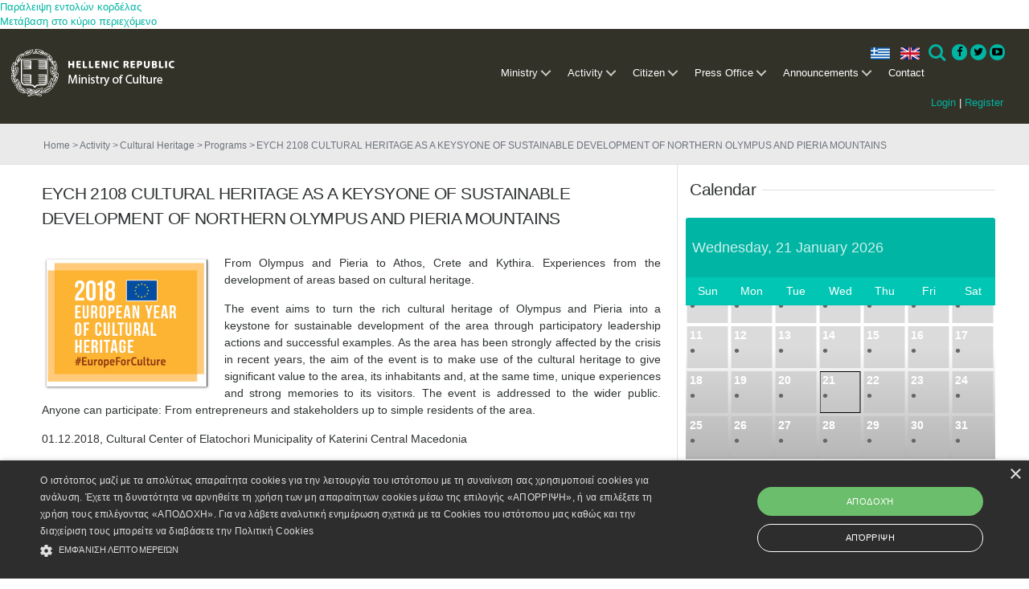

--- FILE ---
content_type: text/html; charset=utf-8
request_url: https://culture.gov.gr/en/service/SitePages/view.aspx?iID=3678
body_size: 18106
content:

<!DOCTYPE html PUBLIC "-//W3C//DTD XHTML 1.0 Strict//EN"
	"http://www.w3.org/TR/xhtml1/DTD/xhtml1-strict.dtd">

<html class="dv-responsive" dir="ltr" lang="en-US">
<head><meta name="GENERATOR" content="Microsoft SharePoint" /><meta http-equiv="Content-type" content="text/html; charset=utf-8" /><meta http-equiv="X-UA-Compatible" content="IE=edge,chrome=1" /><meta http-equiv="Expires" content="0" /><meta content="True" name="HandheldFriendly" /><meta name='description' content=''/><meta name="viewport" content="width=device-width, initial-scale=1.0, maximum-scale=1.0, user-scalable=0" /><meta name="msapplication-TileImage" content="/_layouts/15/images/SharePointMetroAppTile.png" /><meta name="msapplication-TileColor" content="#0072C6" /><title>
	EYCH 2108 CULTURAL HERITAGE AS A KEYSYONE OF SUSTAINABLE DEVELOPMENT OF NORTHERN OLYMPUS AND PIERIA MOUNTAINS
</title><link rel="shortcut icon" href="/images/favicon.ico" type="image/vnd.microsoft.icon" id="favicon" /><link rel="stylesheet" type="text/css" href="/_layouts/15/1032/styles/Themable/corev15.css?rev=U16ZpglnsuorVpTaIy24uw%3D%3D"/>
<link type="text/xml" rel="alternate" href="/en/service/_vti_bin/spdisco.aspx" />
		
		
		
		
	
	
	<!-- JS -->
	<script type="text/javascript" src="/_layouts/15/init.js?rev=0%2BjgcYFw8Xoj0N42kzP%2BcQ%3D%3D"></script>
<script type="text/javascript" src="/ScriptResource.axd?d=_ecC46cqxHXeBTXWLSPxBq8zCN7ivOGkACnmlIDLOXOkfqWfHjmWR8KfQZwIvEk3UPuIkH7MqgpnOBiYuY6Yd04mCmmcm5bkaidTFwO7PI2flMJBfJMrN6xZrqEy3kd95o9qSU21vYJhGZLN72nw3JN8yThU0Uc54O5KJCJCft_lZXtzMQwN1OcimSVeRxWO0&amp;t=ffffffffe6d5a9ac"></script>
<script type="text/javascript" src="/_layouts/15/blank.js?rev=ZaOXZEobVwykPO9g8hq%2F8A%3D%3D"></script>
<script type="text/javascript" src="/ScriptResource.axd?d=ZAfGbOUVi0g5sefXT-RLWIDUiPJxoiUyqrHLbVvUGmxfYTfvy_THghkGwBmgzErGAMBOWsYvlBYBmXmOwLV-Fbgr0uLAQXxo9tRo6w3dIXRx2pd15I1_Fyk3iq9xgdOsY3usoD_SHdDLRv4h_T8nJWxHvnDpU1wdilFaVO_zMBdsjRMImdKVBD1mbmvrMYWM0&amp;t=ffffffffe6d5a9ac"></script>
<script type="text/javascript">RegisterSod("initstrings.js", "\u002f_layouts\u002f15\u002f1032\u002finitstrings.js?rev=SOol4R3gJNHbJb8LW2NLiA\u00253D\u00253D");</script>
<script type="text/javascript">RegisterSod("strings.js", "\u002f_layouts\u002f15\u002f1032\u002fstrings.js?rev=nIGFQudVt1x85HEiQCmzEA\u00253D\u00253D");RegisterSodDep("strings.js", "initstrings.js");</script>
<script type="text/javascript">RegisterSod("sp.init.js", "\u002f_layouts\u002f15\u002fsp.init.js?rev=jvJC3Kl5gbORaLtf7kxULQ\u00253D\u00253D");</script>
<script type="text/javascript">RegisterSod("sp.res.resx", "\u002f_layouts\u002f15\u002fScriptResx.ashx?culture=el\u00252Dgr\u0026name=SP\u00252ERes\u0026rev=g6bJUQP0HZKUFcD1UFNQ\u00252Bg\u00253D\u00253D");</script>
<script type="text/javascript">RegisterSod("sp.ui.dialog.js", "\u002f_layouts\u002f15\u002fsp.ui.dialog.js?rev=0xf6wCIW4E1pN83I9nSIJQ\u00253D\u00253D");RegisterSodDep("sp.ui.dialog.js", "sp.init.js");RegisterSodDep("sp.ui.dialog.js", "sp.res.resx");</script>
<script type="text/javascript">RegisterSod("core.js", "\u002f_layouts\u002f15\u002fcore.js?rev=drep\u00252FVpUvfktWJG\u00252Fl4UQ\u00252Bg\u00253D\u00253D");RegisterSodDep("core.js", "strings.js");</script>
<script type="text/javascript">RegisterSod("menu.js", "\u002f_layouts\u002f15\u002fmenu.js?rev=q3IuDaBADYgaV\u00252BNJoTKbmA\u00253D\u00253D");</script>
<script type="text/javascript">RegisterSod("mQuery.js", "\u002f_layouts\u002f15\u002fmquery.js?rev=VYAJYBo5H8I3gVSL3MzD6A\u00253D\u00253D");</script>
<script type="text/javascript">RegisterSod("callout.js", "\u002f_layouts\u002f15\u002fcallout.js?rev=ryx2n4ePkYj1\u00252FALmcsXZfA\u00253D\u00253D");RegisterSodDep("callout.js", "strings.js");RegisterSodDep("callout.js", "mQuery.js");RegisterSodDep("callout.js", "core.js");</script>
<script type="text/javascript">RegisterSod("clienttemplates.js", "\u002f_layouts\u002f15\u002fclienttemplates.js?rev=y3xh0qyJB62CM2ZD4nL8tw\u00253D\u00253D");RegisterSodDep("clienttemplates.js", "initstrings.js");</script>
<script type="text/javascript">RegisterSod("sharing.js", "\u002f_layouts\u002f15\u002fsharing.js?rev=kuxIlOxkkypT9A17r72Ljw\u00253D\u00253D");RegisterSodDep("sharing.js", "strings.js");RegisterSodDep("sharing.js", "mQuery.js");RegisterSodDep("sharing.js", "clienttemplates.js");RegisterSodDep("sharing.js", "core.js");</script>
<script type="text/javascript">RegisterSod("suitelinks.js", "\u002f_layouts\u002f15\u002fsuitelinks.js?rev=REwVU5jSsadDdOZlCx4wpA\u00253D\u00253D");RegisterSodDep("suitelinks.js", "strings.js");RegisterSodDep("suitelinks.js", "core.js");</script>
<script type="text/javascript">RegisterSod("clientrenderer.js", "\u002f_layouts\u002f15\u002fclientrenderer.js?rev=PWwV4FATEiOxN90BeB5Hzw\u00253D\u00253D");</script>
<script type="text/javascript">RegisterSod("srch.resources.resx", "\u002f_layouts\u002f15\u002fScriptResx.ashx?culture=el\u00252Dgr\u0026name=Srch\u00252EResources\u0026rev=ies60\u00252FRYlu3\u00252FofuFljiNxQ\u00253D\u00253D");</script>
<script type="text/javascript">RegisterSod("search.clientcontrols.js", "\u002f_layouts\u002f15\u002fsearch.clientcontrols.js?rev=O\u00252BK68MZr2muvHlW56sOe7w\u00253D\u00253D");RegisterSodDep("search.clientcontrols.js", "sp.init.js");RegisterSodDep("search.clientcontrols.js", "clientrenderer.js");RegisterSodDep("search.clientcontrols.js", "srch.resources.resx");</script>
<script type="text/javascript">RegisterSod("sp.runtime.js", "\u002f_layouts\u002f15\u002fsp.runtime.js?rev=5f2WkYJoaxlIRdwUeg4WEg\u00253D\u00253D");RegisterSodDep("sp.runtime.js", "sp.res.resx");</script>
<script type="text/javascript">RegisterSod("sp.search.js", "\u002f_layouts\u002f15\u002fsp.search.js?rev=nmyEEOXg53kzfXV9RnWsNw\u00253D\u00253D");RegisterSodDep("sp.search.js", "sp.init.js");RegisterSodDep("sp.search.js", "sp.runtime.js");</script>
<script type="text/javascript">RegisterSod("ajaxtoolkit.js", "\u002f_layouts\u002f15\u002fajaxtoolkit.js?rev=4rOiCbaFgJMmqw9Ojtpa6g\u00253D\u00253D");RegisterSodDep("ajaxtoolkit.js", "search.clientcontrols.js");</script>
<script type="text/javascript">RegisterSod("browserScript", "\u002f_layouts\u002f15\u002fie55up.js?rev=0R4dbpInVlmjoVSw2Gglmw\u00253D\u00253D");RegisterSodDep("browserScript", "strings.js");</script>
<script type="text/javascript">RegisterSod("sp.js", "\u002f_layouts\u002f15\u002fsp.js?rev=38t1tBEEonTR8ozTCV4YrA\u00253D\u00253D");RegisterSodDep("sp.js", "sp.runtime.js");RegisterSodDep("sp.js", "sp.ui.dialog.js");RegisterSodDep("sp.js", "sp.res.resx");</script>
<script type="text/javascript">RegisterSod("inplview", "\u002f_layouts\u002f15\u002finplview.js?rev=FJslh\u00252FITKI8BRLkElp\u00252FWdA\u00253D\u00253D");RegisterSodDep("inplview", "strings.js");RegisterSodDep("inplview", "core.js");RegisterSodDep("inplview", "sp.js");</script>
<link rel="stylesheet" href="/components/dataverse.web.react.yppo.css" />
	<script type="text/javascript" src="/components/dataverse.web.react.yppo.polyfill.js"></script>
	<script type="text/javascript" src="/components/dataverse.web.react.yppo.config.js"></script>
	<script type="text/javascript" defer src="/components/dataverse.web.react.yppo.js"></script>

	
	<script type="text/javascript" src="/js/jquery-1.10.2.min.js"></script>
	<script type="text/javascript" src="/js/jquery-migrate-1.2.1.js"></script>
	<script type="text/javascript" src="/js/jquery-ui-1.10.3.js"></script>
	<script type="text/javascript" src="/js/jquery.ui.datepicker-el.js"></script>
	<script type="text/javascript" src="/js/jquery-ui-timepicker-addon.js"></script>
	<script type="text/javascript" src="/js/jquery.ui.datepicker-el.js"></script>
	<script type="text/javascript" src="/js/jquery.carouFredSel-6.2.1.js"></script>
	<script type="text/javascript" src="/js/jquery.touchSwipe.min.js"></script>
	<script type="text/javascript" src="/js/jquery.easing.1.3.js"></script>
	<script type="text/javascript" src="/js/jquery.flexslider.js"></script>
	<script type="text/javascript" src="/js/jquery.prettyPhoto.js"></script>

	<script type="text/javascript" src="/js/default.js"></script>
	<script type="text/javascript" src="/js/window.js"></script>

	
	<script>
  	(function(i,s,o,g,r,a,m){i['GoogleAnalyticsObject']=r;i[r]=i[r]||function(){
  	(i[r].q=i[r].q||[]).push(arguments)},i[r].l=1*new Date();a=s.createElement(o),
  	m=s.getElementsByTagName(o)[0];a.async=1;a.src=g;m.parentNode.insertBefore(a,m)
  	})(window,document,'script','//www.google-analytics.com/analytics.js','ga');
  	ga('create', 'UA-71659286-1', 'auto');
  	ga('send', 'pageview');
	</script>
	<!--script type="text/javascript" src="/js/jquery-1.10.2.min.js"></script>
	<script type="text/javascript" src="/js/jquery-migrate-1.2.1.js"></script>
	<script type="text/javascript" src="/js/jquery-ui-1.10.3.js"></script>
	<script type="text/javascript" src="/js/jquery.ui.datepicker-el.js"></script>
	<script type="text/javascript" src="/js/jquery-ui-timepicker-addon.js"></script>
	<script type="text/javascript" src="/js/jquery.ui.datepicker-el.js"></script>
	<script type="text/javascript" src="/js/jquery.carouFredSel-6.2.1.js"></script>
	<script type="text/javascript" src="/js/jquery.touchSwipe.min.js"></script>
	<script type="text/javascript" src="/js/jquery.easing.1.3.js"></script>
	<script type="text/javascript" src="/js/jquery.flexslider.js"></script>
	<script type="text/javascript" src="/js/jquery.prettyPhoto.js"></script>
	<script type="text/javascript" src="/js/imagesloaded.pkgd.min.js"></script>
	<script type="text/javascript" src="/js/window.js"></script>
	<script type="text/javascript" src="/js/default.js"></script>
	<script type="text/javascript" src="/js/main.js"></script>
	<!-- JS -->
	
	<!-- CSS -->
	<link rel="stylesheet" href="/css/ui-lightness/jquery-ui-1.10.3.custom.css" />
	 <!--link rel="stylesheet" href="/css/basic.css" /-->  

	<link rel="stylesheet" href="/css/fixes.css" /><link rel="stylesheet" href="/css/windows.css" /><link rel="stylesheet" href="/css/grid.css" /><link rel="stylesheet" href="/css/responsive.css" /><link rel="stylesheet" href="/css/prettyPhoto.css" />  <!-- mgt -->

	<link rel="stylesheet" href="/css/slider.css" />  <!-- mgt -->
	<!--[if lt IE 9]>
		<link rel="stylesheet" href="/css/basic-ie8.css" />
	<![endif]-->
	 <!-- CSS -->
	 
	<!--mgt-->
	<!-- Favicon -->
	<link rel="shortcut icon" type="image/x-icon" href="../../../_catalogs/masterpage/favicon.ico" />
	
	
	<!--Required libraries-->
    <!--<script src="/js_New/jquery-v1.10.2.min.js" type="text/javascript"></script>-->
    <script src="/js_New/modernizr-custom-v2.7.1.min.js" type="text/javascript"></script>
    <script src="/js_New/hammer-v2.0.3.min.js" type="text/javascript"></script>
	
	
    <!--Include flickerplate-->
	<link href="/css_New/flickerplate.css" type="text/css" rel="stylesheet" />
    <script src="/js_New/flickerplate.min.js" type="text/javascript"></script>
    
    <!--Execute flickerplate-->
	<script type="text/javascript" > <!--mgt add type -->
	$(function(){
		$('.flicker-example').flickerplate(
		{
            auto_flick 				: true,
            auto_flick_delay 		: 8,
            flick_animation 		: 'transform-slide'
        });
	});
	</script>
	
	
	<!-- Styles -->
	<link rel="stylesheet prefetch" href="https://netdna.bootstrapcdn.com/font-awesome/3.2.1/css/font-awesome.css" /><link rel="stylesheet" href="/css_New/icons.css" /><link rel="stylesheet" href="/css_New/menu-style.css" /><link rel="stylesheet" href="/css_New/fontawesome-4.3.0.min.css" /><link rel="stylesheet" href="/css_New/basic.css" /><link rel="stylesheet" href="/css_New/grid.css" /><link rel="stylesheet" href="/css_New/slider.css" /><link rel="stylesheet" href="/css_New/responsive.css" />


	<!-- Cookie Script -->
	<script type="text/javascript" charset="UTF-8" src="https://cdn.cookie-script.com/s/1f50bf8ff8a35b771fbaa6d85fdb8dc0.js"></script>
	
	<!-- Base JS -->
	<script src="/js_New/jquery.easing.1.3.js" ></script><!--mgt add type -->
	<script src="/js_New/main.js" ></script><!--mgt add type -->
	<script src="/js_New/index.js" ></script>	<!--mgt add type -->
	<script src="/js_New/menu.js" ></script> 	

	<!-- Image Loader -->
	<script src="/js_New/imagesloaded.pkgd.min.js" ></script> <!--mgt add type -->
	
	<!-- CarouFredSel -->
	<script type="text/javascript" src="/js_New/jquery.carouFredSel-6.2.1.js"></script> <!--mgt delete language="javascript" -->
	<script type="text/javascript" src="/js_New/jquery.touchSwipe.min.js"></script> <!--mgt delete language="javascript"  -->
	
	<!-- FlexSlider -->
	<script  defer src="/js_New/jquery.flexslider.js" ></script><!--mgt add type -->


	
	<!-- Prety photo -->
	<script  src="/js_New/jquery.prettyPhoto.js" ></script><!--mgt add type -->

	<!--mgt-->
	
	<!-- Styles for the gallery-->
    <link rel="stylesheet" href="/assets/css/styles.css" /><link rel="stylesheet" href="/assets/touchTouch/touchTouch.css" />
	
	<!--JS for the gallery-->	
	<script src="/assets/touchTouch/touchTouch.jquery.js"></script>
	<script src="/assets/js/script.js"></script>	

	
	
	
	<link rel="shortcut icon" type="image/x-icon" href="/images/favicon.ico" />
                              <script>!function(a){var e="https://s.go-mpulse.net/boomerang/",t="addEventListener";if("False"=="True")a.BOOMR_config=a.BOOMR_config||{},a.BOOMR_config.PageParams=a.BOOMR_config.PageParams||{},a.BOOMR_config.PageParams.pci=!0,e="https://s2.go-mpulse.net/boomerang/";if(window.BOOMR_API_key="QJ4ZQ-EZHX7-C2UP7-ZD58X-WBLZ3",function(){function n(e){a.BOOMR_onload=e&&e.timeStamp||(new Date).getTime()}if(!a.BOOMR||!a.BOOMR.version&&!a.BOOMR.snippetExecuted){a.BOOMR=a.BOOMR||{},a.BOOMR.snippetExecuted=!0;var i,_,o,r=document.createElement("iframe");if(a[t])a[t]("load",n,!1);else if(a.attachEvent)a.attachEvent("onload",n);r.src="javascript:void(0)",r.title="",r.role="presentation",(r.frameElement||r).style.cssText="width:0;height:0;border:0;display:none;",o=document.getElementsByTagName("script")[0],o.parentNode.insertBefore(r,o);try{_=r.contentWindow.document}catch(O){i=document.domain,r.src="javascript:var d=document.open();d.domain='"+i+"';void(0);",_=r.contentWindow.document}_.open()._l=function(){var a=this.createElement("script");if(i)this.domain=i;a.id="boomr-if-as",a.src=e+"QJ4ZQ-EZHX7-C2UP7-ZD58X-WBLZ3",BOOMR_lstart=(new Date).getTime(),this.body.appendChild(a)},_.write("<bo"+'dy onload="document._l();">'),_.close()}}(),"".length>0)if(a&&"performance"in a&&a.performance&&"function"==typeof a.performance.setResourceTimingBufferSize)a.performance.setResourceTimingBufferSize();!function(){if(BOOMR=a.BOOMR||{},BOOMR.plugins=BOOMR.plugins||{},!BOOMR.plugins.AK){var e=""=="true"?1:0,t="",n="cj3g346uzvgzc2lq4cyq-f-5266389aa-clientnsv4-s.akamaihd.net",i="false"=="true"?2:1,_={"ak.v":"39","ak.cp":"1123015","ak.ai":parseInt("952039",10),"ak.ol":"0","ak.cr":135,"ak.ipv":4,"ak.proto":"h2","ak.rid":"328f4c39","ak.r":24519,"ak.a2":e,"ak.m":"","ak.n":"ff","ak.bpcip":"18.118.109.0","ak.cport":43952,"ak.gh":"212.205.77.141","ak.quicv":"","ak.tlsv":"tls1.3","ak.0rtt":"","ak.0rtt.ed":"","ak.csrc":"-","ak.acc":"","ak.t":"1769005233","ak.ak":"hOBiQwZUYzCg5VSAfCLimQ==LY+hVzMJe9o2nF8QTU1KMa1T9UlTfWxd9mxfOaocbw9AOKT3Z90BRD1Aq3PGuXDMbySie1MPVF8IH9QskQt2lpKWeGGKMrQoYv62VSZp6RGMVhtxpAtL7tO72PXPV1Iv4bVdcaQjyxwPqL4TyeomXEvBUDgjOO2yEWUOs2je/ii8tUmI1LaSU4vWH4wR6B40B0LC7qy+4SuiQnIckdUbNuoNi1U/[base64]/I=","ak.pv":"4","ak.dpoabenc":"","ak.tf":i};if(""!==t)_["ak.ruds"]=t;var o={i:!1,av:function(e){var t="http.initiator";if(e&&(!e[t]||"spa_hard"===e[t]))_["ak.feo"]=void 0!==a.aFeoApplied?1:0,BOOMR.addVar(_)},rv:function(){var a=["ak.bpcip","ak.cport","ak.cr","ak.csrc","ak.gh","ak.ipv","ak.m","ak.n","ak.ol","ak.proto","ak.quicv","ak.tlsv","ak.0rtt","ak.0rtt.ed","ak.r","ak.acc","ak.t","ak.tf"];BOOMR.removeVar(a)}};BOOMR.plugins.AK={akVars:_,akDNSPreFetchDomain:n,init:function(){if(!o.i){var a=BOOMR.subscribe;a("before_beacon",o.av,null,null),a("onbeacon",o.rv,null,null),o.i=!0}return this},is_complete:function(){return!0}}}}()}(window);</script></head>
<body >
<div id="hoverpopup" class="hoverpopup"> </div>
	<div id='infodiv' style='width:692px; height:300px; visibility:hidden; background:transparent; position:absolute; top:420px; z-index:102; border-top:1px #ca2657 solid; padding-left:332px'></div>
	<div id="effectdiv" style="vertical-align :top; text-align:left; background:transparent; width:100%; height:100%; visibility:hidden; z-index:103; position:absolute;"></div>
	<div id="effectdivie" style="vertical-align :top; text-align:left; background:transparent; width:100%; <!--mgt height:100%;--> visibility:hidden; z-index:103; position:absolute;"></div>
	<div id="thirdeffectdiv" style="vertical-align :top; text-align:left; background:transparent; width:100%; height:100%; visibility:hidden; z-index:103; position:absolute;"></div>
	<div id="thirdeffectdivie" style="vertical-align :top; text-align:left; background:transparent; width:100%; height:100%; visibility:hidden; z-index:103; position:absolute;"></div>
	<div id="effectdivim" style="vertical-align :top; text-align:left; background:transparent; width:100%; height:100%; visibility:hidden; z-index:103; position:absolute;"></div>
	<div id="effectdivimie" style="vertical-align :top; text-align:left; background:transparent; width:100%; <!--mgt height:100%;--> visibility:hidden; z-index:103; position:absolute;"></div>
  <div id="imgPrefetch" style="display:none">
<img src="/images/favicon.ico?rev=23" />
</div>

  <noscript><div class='noindex'>Ίσως προσπαθείτε να μεταβείτε σε αυτή την τοποθεσία από ένα ασφαλές πρόγραμμα περιήγησης στο διακομιστή. Ενεργοποιήστε τις δέσμες ενεργειών και φορτώστε ξανά αυτήν τη σελίδα.</div></noscript>
  
  <form method="post" action="./view.aspx?iID=3678" onsubmit="javascript:return WebForm_OnSubmit();" id="aspnetForm">
<div class="aspNetHidden">
<input type="hidden" name="_wpcmWpid" id="_wpcmWpid" value="" />
<input type="hidden" name="wpcmVal" id="wpcmVal" value="" />
<input type="hidden" name="MSOWebPartPage_PostbackSource" id="MSOWebPartPage_PostbackSource" value="" />
<input type="hidden" name="MSOTlPn_SelectedWpId" id="MSOTlPn_SelectedWpId" value="" />
<input type="hidden" name="MSOTlPn_View" id="MSOTlPn_View" value="0" />
<input type="hidden" name="MSOTlPn_ShowSettings" id="MSOTlPn_ShowSettings" value="False" />
<input type="hidden" name="MSOGallery_SelectedLibrary" id="MSOGallery_SelectedLibrary" value="" />
<input type="hidden" name="MSOGallery_FilterString" id="MSOGallery_FilterString" value="" />
<input type="hidden" name="MSOTlPn_Button" id="MSOTlPn_Button" value="none" />
<input type="hidden" name="__EVENTTARGET" id="__EVENTTARGET" value="" />
<input type="hidden" name="__EVENTARGUMENT" id="__EVENTARGUMENT" value="" />
<input type="hidden" name="__REQUESTDIGEST" id="__REQUESTDIGEST" value="0xB8FFDB4C324D1FB71BCC786D24B0DF0CC71F6F068B655747A2443EB87F41295A3E1884C2A27216697E25ED56386827F2A361AE2E75159B03C15925560E242A83,21 Jan 2026 14:20:33 -0000" />
<input type="hidden" name="MSOSPWebPartManager_DisplayModeName" id="MSOSPWebPartManager_DisplayModeName" value="Browse" />
<input type="hidden" name="MSOSPWebPartManager_ExitingDesignMode" id="MSOSPWebPartManager_ExitingDesignMode" value="false" />
<input type="hidden" name="MSOWebPartPage_Shared" id="MSOWebPartPage_Shared" value="" />
<input type="hidden" name="MSOLayout_LayoutChanges" id="MSOLayout_LayoutChanges" value="" />
<input type="hidden" name="MSOLayout_InDesignMode" id="MSOLayout_InDesignMode" value="" />
<input type="hidden" name="_wpSelected" id="_wpSelected" value="" />
<input type="hidden" name="_wzSelected" id="_wzSelected" value="" />
<input type="hidden" name="MSOSPWebPartManager_OldDisplayModeName" id="MSOSPWebPartManager_OldDisplayModeName" value="Browse" />
<input type="hidden" name="MSOSPWebPartManager_StartWebPartEditingName" id="MSOSPWebPartManager_StartWebPartEditingName" value="false" />
<input type="hidden" name="MSOSPWebPartManager_EndWebPartEditing" id="MSOSPWebPartManager_EndWebPartEditing" value="false" />
<input type="hidden" name="__VIEWSTATE" id="__VIEWSTATE" value="/[base64]/0WO7h1LAB3E8FA==" />
</div>

<script type="text/javascript">
//<![CDATA[
var theForm = document.forms['aspnetForm'];
if (!theForm) {
    theForm = document.aspnetForm;
}
function __doPostBack(eventTarget, eventArgument) {
    if (!theForm.onsubmit || (theForm.onsubmit() != false)) {
        theForm.__EVENTTARGET.value = eventTarget;
        theForm.__EVENTARGUMENT.value = eventArgument;
        theForm.submit();
    }
}
//]]>
</script>


<script src="/WebResource.axd?d=nCD003MYr0ymVDyiCBXGwNODYHkvqep82lK1LkazfV0O1Mi36esma5vNdXMhLkMBsBAbNQQ8kREvwvo_fHUjSPeKjAdMbVLVZUHS_0TN_lw1&amp;t=637109924440000000" type="text/javascript"></script>


<script type="text/javascript">
//<![CDATA[
var MSOWebPartPageFormName = 'aspnetForm';
var g_presenceEnabled = true;
var g_wsaEnabled = false;
var g_wsaQoSEnabled = false;
var g_wsaQoSDataPoints = [];
var g_wsaLCID = 1032;
var g_wsaListTemplateId = 119;
var g_wsaSiteTemplateId = 'STS#0';
var _fV4UI=true;var _spPageContextInfo = {webServerRelativeUrl: "\u002fen\u002fservice", webAbsoluteUrl: "https:\u002f\u002fculture.gov.gr\u002fen\u002fservice", siteAbsoluteUrl: "https:\u002f\u002fculture.gov.gr", serverRequestPath: "\u002fen\u002fservice\u002fSitePages\u002fview.aspx", layoutsUrl: "_layouts\u002f15", webTitle: "Activity", webTemplate: "1", tenantAppVersion: "0", isAppWeb: false, webLogoUrl: "_layouts\u002f15\u002fimages\u002fsiteicon.png", webLanguage: 1032, currentLanguage: 1032, currentUICultureName: "el-GR", currentCultureName: "en-US", clientServerTimeDelta: new Date("2026-01-21T14:20:33.7476250Z") - new Date(), siteClientTag: "474$$15.0.4701.1000", crossDomainPhotosEnabled:false, webUIVersion:15, webPermMasks:{High:16,Low:200769},pageListId:"{2c2af954-b974-49b2-a045-63859af9cd2b}",pageItemId:9, pagePersonalizationScope:1, alertsEnabled:true, siteServerRelativeUrl: "\u002f", allowSilverlightPrompt:'True'};var L_Menu_BaseUrl="/en/service";
var L_Menu_LCID="1032";
var L_Menu_SiteTheme="null";

function _spNavigateHierarchy(nodeDiv, dataSourceId, dataPath, url, listInContext, type) {

    CoreInvoke('ProcessDefaultNavigateHierarchy', nodeDiv, dataSourceId, dataPath, url, listInContext, type, document.forms.aspnetForm, "", "\u002fen\u002fservice\u002fSitePages\u002fview.aspx");

}
var _spWebPartComponents = new Object();//]]>
</script>

<script src="/_layouts/15/blank.js?rev=ZaOXZEobVwykPO9g8hq%2F8A%3D%3D" type="text/javascript"></script>
<script type="text/javascript">
//<![CDATA[
if (typeof(DeferWebFormInitCallback) == 'function') DeferWebFormInitCallback();function WebForm_OnSubmit() {
UpdateFormDigest('\u002fen\u002fservice', 1440000);if (typeof(_spFormOnSubmitWrapper) != 'undefined') {return _spFormOnSubmitWrapper();} else {return true;};
return true;
}
//]]>
</script>

<div class="aspNetHidden">

	<input type="hidden" name="__VIEWSTATEGENERATOR" id="__VIEWSTATEGENERATOR" value="8D32B8BD" />
</div>
	<script type="text/javascript"> var submitHook = function () { return false; }; theForm._spOldSubmit = theForm.submit; theForm.submit = function () { if (!submitHook()) { this._spOldSubmit(); } }; </script>
	<span id="DeltaSPWebPartManager">
		
	</span>
	<script type="text/javascript">
//<![CDATA[
Sys.WebForms.PageRequestManager._initialize('ctl00$ctl00$ScriptManager', 'aspnetForm', [], [], [], 90, 'ctl00$ctl00');
//]]>
</script>

	<span id="DeltaDelegateControls">
		
		
	</span>
<div id="TurnOnAccessibility" style="display:none" class="s4-notdlg noindex">
	<a id="linkTurnOnAcc" href="#" class="ms-accessible ms-acc-button" onclick="SetIsAccessibilityFeatureEnabled(true);UpdateAccessibilityUI();document.getElementById('linkTurnOffAcc').focus();return false;">
	Ενεργοποίηση πιο προσπελάσιμης λειτουργίας</a>
</div>
<div id="TurnOffAccessibility" style="display:none" class="s4-notdlg noindex">
	<a id="linkTurnOffAcc" href="#" class="ms-accessible ms-acc-button" onclick="SetIsAccessibilityFeatureEnabled(false);UpdateAccessibilityUI();document.getElementById('linkTurnOnAcc').focus();return false;">
	Απενεργοποίηση πιο προσπελάσιμης λειτουργίας</a>
</div>
<div class="s4-notdlg s4-skipribbonshortcut noindex">
	<a href="javascript:;" onclick="document.getElementById(&#39;startNavigation&#39;).focus();" class="ms-accessible ms-acc-button" accesskey="Y">
	Παράλειψη εντολών κορδέλας</a>
</div>
<div class="s4-notdlg noindex">
	<a href="javascript:;" onclick="document.getElementById(&#39;mainContent&#39;).focus();" class="ms-accessible ms-acc-button">
	Μετάβαση στο κύριο περιεχόμενο</a>
</div>
<div id="TurnOffAnimation" style="display:none;" class="s4-notdlg noindex">
	<a id="linkTurnOffAnimation" href="#" class="ms-accessible ms-acc-button" onclick="ToggleAnimationStatus();return false;">
	Απενεργοποίηση κινούμενων σχεδίων</a>
</div>
<div id="TurnOnAnimation" style="display:none;" class="s4-notdlg noindex">
	<a id="linkTurnOnAnimation" href="#" class="ms-accessible ms-acc-button" onclick="ToggleAnimationStatus();return false;">
	Ενεργοποίηση κινούμενων σχεδίων</a>
</div>
<a id="HiddenAnchor" href="javascript:;" style="display:none;"></a>

<!--mgt pano aristera plaisio -->

<!-- mgt h ypoloiph olokliri selida katv apo th 2nd row(anazitisi klp) kai to scrollbar -->
		<div id="s4-workspace" class="ms-core-overlay">
<!--mgt oli h selida ektos apo vertical scrollbar -->
		<div id="s4-bodyContainer">
		<!-- h apokatv grammi s4 title row to menu logo ell dhmokrat,ελληνικα Αγγλικα-->
		
		<div id="s4-customizeContainer">
		
						</div>

<!--mgt h kathari selida,katv apo menu SP-->
		<div id="contentRow">
		<!--mgt to sidenavbox width=0 when invisible -->
		
			<div id="contentBox" aria-live="polite" aria-relevant="all" style="margin-left:0px" >
			  <div id="notificationArea" class="ms-notif-box"></div>
				
				<div id="DeltaPlaceHolderMain">
	
					<a id="mainContent" name="mainContent" tabindex="-1"></a>
		  			<div class="dv-main-content" >	
						
<div id="dv-body-wrapper">
	
<!-- HEADER 
============================================= -->
<header id="dv-myheader">	
	<div class="mycontainer">			

	<!-- NAVIGATION
	============================================= -->
	
	<div id="ctl00_ctl00_PlaceHolderMainCustom_g_20efa953_f969_4563_ba08_37d1a511d49a" __MarkupType="vsattributemarkup" __WebPartId="{20efa953-f969-4563-ba08-37d1a511d49a}" WebPart="true">
		
                <div class='dv-navigation-bar'>

                <div class='dv-light-box'>
                <div class='dv-menu dv-menu-wrapper'><header class='cd-main-header'>
                <a class='cd-logo' href='/'><img src='/images_new/logo_en.png' alt='Υπουργείο Πολιτισμού'></a><div class='login'>
                    <a href='/en/SitePages/login.aspx'>Login</a> | 
                    <a href='/en/SitePages/register.aspx'>Register</a>
                    </div><ul class='cd-header-buttons'><li><a href='https://culture.gov.gr/el/service/SitePages/view.aspx?iID=3678' class='dv-language el'>ελ</a><li><li><a class='dv-language en'>en</a></li><li><a class='cd-search-trigger' href='#cd-search'>Search<span></span></a></li>
                <li class='social'>
                    <a href='https://www.facebook.com/culturegr/' class='icon-button facebook' target='_blank'>
                        <i class='icon-facebook'></i>
                        <span></span>
                    </a>
                    <a href='https://twitter.com/cultureGR/' class='icon-button twitter' target='_blank'>
                        <i class='icon-twitter'></i>
                        <span></span>
                    </a>
                    <a href='https://www.youtube.com/channel/UCHbv1zHdljxGvkHeV3tERtw' class='icon-button youtube' target='_blank'>
                        <i class='icon-youtube-play'></i>
                        <span></span>
                    </a>
                </li>
                <li><a class='cd-nav-trigger' href='#cd-primary-nav'>Menu<span></span></a></li>
                </ul> <!-- cd-header-buttons -->
                </header>
                <main class='cd-main-content'>
                <!-- your content here -->
                </main>

                <div class='cd-overlay'></div><nav class='cd-nav'>
                <ul id='cd-primary-nav' class='cd-primary-nav is-fixed'>
                        <li class=' has-children'>
                        <a href='/en/ministry/SitePages/Home.aspx'>Ministry</a><ul class='cd-secondary-nav is-hidden'>
                            <li class='go-back'><a href='#0'>Back</a></li><li>
                                    <a href='/en/ministry/SitePages/aim_history.aspx'>Aims - History</a>
                                    <ul class='is-hidden'>
                                        <li class='go-back'><a href='#0'>Πίσω</a></li><li title=''><a href='/en/ministry/SitePages/aim.aspx'>Aims</a></li><li title=''><a href='/en/ministry/SitePages/history.aspx'>History</a></li></ul></li><li>
                                    <a href='/en/ministry/SitePages/leadership.aspx'>Leadership</a>
                                    <ul class='is-hidden'>
                                        <li class='go-back'><a href='#0'>Πίσω</a></li><li title='Minister'><a href='/en/ministry/SitePages/minister.aspx'>Minister</a></li><li title='Deputy Minister of Culture, responsible for Contemporary Culture'><a href='/en/ministry/SitePages/deputy_minister_modern_culture.aspx'>Deputy Minister of Culture, responsible for Contemporary Culture</a></li><li title='General Secretary of Culture'><a href='/en/ministry/SitePages/culture.aspx'>General Secretary of Culture</a></li><li title='General Secretary of Contemporary Culture'><a href='/en/ministry/SitePages/general_secretary_modern_culture.aspx'>General Secretary of Contemporary Culture</a></li><li title='Service Secretary'><a href='/en/ministry/SitePages/service_secretary.aspx'>Service Secretary</a></li><li title='Former Ministers'><a href='/en/ministry/SitePages/allministers.aspx'>Former Ministers</a></li></ul></li><li>
                                    <a href='/en/ministry/SitePages/ministry_structure.aspx'>Ministry Structure</a>
                                    <ul class='is-hidden'>
                                        <li class='go-back'><a href='#0'>Πίσω</a></li><li title=''><a href='/en/ministry/SitePages/structure.aspx'>Structure</a></li></ul></li><li>
                                    <a href='/en/ministry/SitePages/departments.aspx'>Departments</a>
                                    <ul class='is-hidden'>
                                        <li class='go-back'><a href='#0'>Πίσω</a></li><li title=''><a href='/en/ministry/SitePages/supervised.aspx'>Supervised Entities</a></li><li title=''><a href='/en/ministry/SitePages/organizations.aspx'>Organizations</a></li></ul></li><li>
                                    <a href='/en/ministry/SitePages/law.aspx'>Legislation</a>
                                    <ul class='is-hidden'>
                                        <li class='go-back'><a href='#0'>Πίσω</a></li><li title=''><a href='/en/ministry/SitePages/laws.aspx'>Laws</a></li><li title=''><a href='/en/ministry/SitePages/decrees.aspx'>Decrees</a></li><li title=''><a href='/en/ministry/SitePages/decisions.aspx'>Decisions</a></li><li title=''><a href='/en/ministry/SitePages/europeanlaws.aspx'>European Laws</a></li><li title=''><a href='/en/ministry/SitePages/archeology_laws.aspx'>Encoding of basic archeological laws</a></li><li title=''><a href='/en/ministry/SitePages/unesco.aspx'>UNESCO: Searching laws about cultural heritage​​​​​​​</a></li></ul></li></ul></li>
                        <li class='current-menu-item has-children'>
                        <a href='/en/service/SitePages/Home.aspx'>Activity</a><ul class='cd-secondary-nav is-hidden'>
                            <li class='go-back'><a href='#0'>Back</a></li><li>
                                    <a href='/en/service/SitePages/heritage.aspx'>Cultural Heritage</a>
                                    <ul class='is-hidden'>
                                        <li class='go-back'><a href='#0'>Πίσω</a></li><li><a href='/en/service/SitePages/excavation.aspx'>Excavations</a></li><li><a href='/en/service/SitePages/restoration.aspx'>Restorations</a></li><li><a href='/en/service/SitePages/maintenance.aspx'>Maintenance</a></li><li><a href='/en/service/SitePages/infrastructure.aspx'>Infrastructure</a></li><li><a href='/en/service/SitePages/education.aspx'>Education</a></li><li><a href='/en/service/SitePages/publication.aspx'>Publications</a></li><li><a href='/en/service/SitePages/exhibition.aspx'>Exhibitions</a></li><li><a href='/en/service/SitePages/event.aspx'>Events</a></li><li><a href='/en/service/SitePages/program.aspx'>Programs</a></li><li><a href='/en/service/SitePages/major.aspx'>Major Programs</a></li></ul></li><li>
                                    <a href='/en/service/SitePages/odysseus.aspx'>Odysseus</a>
                                    <ul class='is-hidden'>
                                        <li class='go-back'><a href='#0'>Πίσω</a></li><li><a href='/en/service/SitePages/monuments.aspx'>Monuments</a></li><li><a href='/en/service/SitePages/museums.aspx'>Museums</a></li><li><a href='/en/service/SitePages/archeological.aspx'>Archaeological Places</a></li></ul></li><li>
                                    <a href='/en/service/SitePages/contemporary.aspx'>Modern Culture</a>
                                    <ul class='is-hidden'>
                                        <li class='go-back'><a href='#0'>Πίσω</a></li><li><a href='/en/service/SitePages/infrastructure_c.aspx'>Infrastructure</a></li><li><a href='/en/service/SitePages/award_c.aspx'>Awards</a></li><li><a href='/en/service/SitePages/publication_c.aspx'>Publications</a></li><li><a href='/en/service/SitePages/program_c.aspx'>Programs</a></li><li><a href='/en/service/SitePages/education_c.aspx'>Education</a></li><li><a href='/en/service/SitePages/exhibition_c.aspx'>Exhibitions</a></li><li><a href='/en/service/SitePages/event_c.aspx'>Events</a></li><li><a href='/en/service/SitePages/support_c.aspx'>Grants</a></li><li><a href='/en/service/SitePages/major_c.aspx'>Major Programs</a></li></ul></li><li>
                                    <a href='/en/service/SitePages/collections.aspx'>Digital Collections</a>
                                    </li><li>
                                    <a href='/en/service/SitePages/internationally.aspx'>Internationally</a>
                                    </li></ul></li>
                        <li class=' has-children'>
                        <a href='/en/citizen/SitePages/Home.aspx'>Citizen</a><ul class='cd-secondary-nav is-hidden'>
                            <li class='go-back'><a href='#0'>Back</a></li><li>
                                    <a href='/en/citizen/SitePages/requests_consultations.aspx'>Requests</a>
                                    <ul class='is-hidden'>
                                        <li class='go-back'><a href='#0'>Πίσω</a></li><li><a href='/en/citizen/SitePages/requests.aspx'>Requests</a></li></ul></li><li>
                                    <a href='/en/citizen/SitePages/information.aspx'>Information</a>
                                    <ul class='is-hidden'>
                                        <li class='go-back'><a href='#0'>Πίσω</a></li><li><a href='/en/citizen/SitePages/heritage.aspx'>Cultural Heritage</a></li><li><a href='/en/citizen/SitePages/modern.aspx'>Modern Culture</a></li></ul></li><li>
                                    <a href='/en/citizen/SitePages/links.aspx'>Links</a>
                                    <ul class='is-hidden'>
                                        <li class='go-back'><a href='#0'>Πίσω</a></li><li><a href='/en/citizen/SitePages/sponsorship.aspx'>Cultural Sponsorship</a></li><li><a href='/en/citizen/SitePages/culturalorganizations.aspx'>Cultural Organizations</a></li><li><a href='/en/citizen/SitePages/useful_links.aspx'>Useful Links</a></li></ul></li><li>
                                    <a href='/en/citizen/SitePages/sitemap.aspx'>Sitemap</a>
                                    </li></ul></li>
                        <li class=' has-children'>
                        <a href='/en/pressoffice/SitePages/Home.aspx'>Press Office</a><ul class='cd-secondary-nav is-hidden'>
                            <li class='go-back'><a href='#0'>Back</a></li><li>
                                    <a href='/en/pressoffice/SitePages/news.aspx'>News</a>
                                    <ul class='is-hidden'>
                                        <li class='go-back'><a href='#0'>Πίσω</a></li><li><a href='/en/pressoffice/SitePages/press.aspx'>Press</a></li><li><a href='/en/pressoffice/SitePages/search_press.aspx'>Search Press</a></li></ul></li><li>
                                    <a href='/en/pressoffice/SitePages/interviews.aspx'>Interviews</a>
                                    </li></ul></li>
                        <li class=' has-children'>
                        <a href='/en/announcements/SitePages/Home.aspx'>Announcements</a><ul class='cd-secondary-nav is-hidden'>
                            <li class='go-back'><a href='#0'>Back</a></li><li>
                                    <a href='/en/announcements/SitePages/ann_contests.aspx'>Announcements - Contests</a>
                                    <ul class='is-hidden'>
                                        <li class='go-back'><a href='#0'>Πίσω</a></li><li><a href='/en/announcements/SitePages/announcements.aspx'>Announcements</a></li><li><a href='/en/announcements/SitePages/international_competitions.aspx'>International Contests</a></li><li><a href='/en/announcements/SitePages/contests.aspx'>Contests</a></li><li><a href='/en/announcements/SitePages/actions.aspx'>Actions</a></li></ul></li><li>
                                    <a href='/en/announcements/SitePages/personnel.aspx'>Personnel Selection</a>
                                    <ul class='is-hidden'>
                                        <li class='go-back'><a href='#0'>Πίσω</a></li><li><a href='/en/announcements/SitePages/notice.aspx'>Notice</a></li><li><a href='/en/announcements/SitePages/result.aspx'>Result</a></li></ul></li><li>
                                    <a href='/en/announcements/SitePages/councils.aspx'>Central Councils of the Ministry</a>
                                    <ul class='is-hidden'>
                                        <li class='go-back'><a href='#0'>Πίσω</a></li><li><a href='/en/announcements/SitePages/arc_council.aspx'>Central Archaeological Council</a></li><li><a href='/en/announcements/SitePages/mod_council.aspx'>Central Council of Modern Monuments</a></li><li><a href='/en/announcements/SitePages/mus_council.aspx'>Council of Museums</a></li></ul></li></ul></li><li><a href='/en/SitePages/contact.aspx'>Contact</a></li></ul> <!-- primary-nav -->
                </nav> <!-- cd-nav --><div id='cd-search' class='cd-search'>
                <form>
                <input id='search' type='search' placeholder='Αναζήτηση...'>
                </form>
                </div>

                </div>	<!--dv-menu-wrapper-->

                </div><!--dv-light-box-->

                </div><!--dv-navigation-bar--><div style='display:none'>Σελίδες τοποθεσίας</div><script>$(document).ready(function(){AddBodyClass('inner');});</script><input type='hidden' value='' id='dv-hidden-pagetitle'><div class='menu0' style='display:none'><a href='/en'>Home</a></div>
	</div>
	
	<!-- END NAVIGATION
	============================================= -->
	</div>
</header>
<!-- END HEADER 
============================================= -->

<!--Main Body-->
<div id="dv-main-body" class="dv-view-item">	
	<div class="light-grey" style="border-bottom: 1px solid #e1e1e1;">
		<div id="breadcrumb" class="dv-container-1197">	
			<ul class='breadcrumb'></ul>
		</div>
	</div>
	<br/>
	<br/>

	<div class='dv-content'>			  				
		<div>
			<div class="dv-container-1197">
				<div class="dv-top">
					
	<menu class="ms-hide">
		<ie:menuitem id="MSOMenu_Help" iconsrc="/_layouts/15/images/HelpIcon.gif" onmenuclick="MSOWebPartPage_SetNewWindowLocation(MenuWebPart.getAttribute(&#39;helpLink&#39;), MenuWebPart.getAttribute(&#39;helpMode&#39;))" text="Βοήθεια" type="option" style="display:none">

		</ie:menuitem>
	</menu>

				</div>
				<div class="dv-row">
					<div class="main dv-column-2-3 dv-similar-height">
						<div class="dv-element dv-light-box">
							
	<div class="ms-webpart-zone ms-fullWidth">
		<div id="MSOZoneCell_WebPartctl00_ctl00_ctl52_g_104034da_937a_4835_ae7f_a6f40ed79ded" class="s4-wpcell-plain ms-webpartzone-cell ms-webpart-cell-vertical ms-fullWidth ">
			<div class="ms-webpart-chrome ms-webpart-chrome-vertical ms-webpart-chrome-fullWidth ">
				<div WebPartID="104034da-937a-4835-ae7f-a6f40ed79ded" HasPers="false" id="WebPartctl00_ctl00_ctl52_g_104034da_937a_4835_ae7f_a6f40ed79ded" width="100%" class="ms-WPBody noindex " allowDelete="false" allowExport="false" style="" ><div id="ctl00_ctl00_ctl52_g_104034da_937a_4835_ae7f_a6f40ed79ded">
					
                                    <div class='topspace-10 btmspace-20'>		
									    <h6 class='title'>EYCH 2108 CULTURAL HERITAGE AS A KEYSYONE OF SUSTAINABLE DEVELOPMENT OF NORTHERN OLYMPUS AND PIERIA MOUNTAINS</h6>
									</div><div class='topspace-30 btmspace-30'><div class='thumbsitems single-img'>
                                                        <a href='/DocLib1/EYCH2018_Logo.jpg'                                                        '  
                                                        title='' rel='prettyPhoto'>                                                
                                                        <img src='/DocLib1/EYCH2018_Logo.jpg'  alt='EYCH 2018 Logo' rel='prettyPhoto[Gallery]'/></a>
                                                        </div > <div class='dv-description'><div class="ExternalClass0194B4FFD2BE48F1BB928A617432531C"><p style="text-align&#58;justify;">From Olympus and Pieria to Athos, Crete and Kythira. Experiences from the development of areas based on cultural heritage.<br></p><p style="text-align&#58;justify;">The event aims to turn the rich cultural heritage of Olympus and Pieria into a keystone for sustainable development of the area through participatory leadership actions and successful examples. As the area has been strongly affected by the crisis in recent years, the aim of the event is to make use of the cultural heritage to give significant value to the area, its inhabitants and, at the same time, unique experiences and strong memories to its visitors. The event is addressed to the wider public. Anyone can participate&#58; From entrepreneurs and stakeholders up to simple residents of the area.</p><p style="text-align&#58;justify;">​01.12.2018, Cultural Center of Elatochori Municipality of Katerini Central Macedonia</p><p style="text-align&#58;justify;">02.12.2018. Primary School Of Petra, Municipality of Katerini Central Macedonia</p><p>Organisation website&#58; <a href="http&#58;//www.katerini.gr/">http&#58;//www.katerini.gr</a> &#160;&#160;https&#58;//www.olympetra.com/</p></div></div>
                                        <div class='clear'></div></div><!--topspace-30--><div class='page'>
											<table class='layout display responsive-table'>
												    
                                                <tbody><tr> 
                                                        <th><h3 class='dv-main-title s2'>Year: </h3></th>
                                                        </tr>
                                                        <tr>
                                                        <td>
                                                        <div class='dv-option-content'>01/12/2018 - 02/12/2018
                                                        </div>
                                                        </td>
                                                    </tr><tr>
                                                        <th><h3 class='dv-main-title s7'>Events: </h3></th>
                                                        </tr>
                                                        <tr>
                                                        <td>
                                                        <div class='dv-option-content'>
                                                            <ul class='dv-list dv-list-bullet'><li class='dv-list-title Εκδηλώσεις'><a href='/en/service/SitePages/view.aspx?iID=3150'>European Year of Cultural Heritage 2018</a></li></ul>
                                                        </div>
                                                        </td>
                                                    </tr></tbody>
                                        </table>
                                        <input type='hidden' id='menu-level4' value='EYCH 2108 CULTURAL HERITAGE AS A KEYSYONE OF SUSTAINABLE DEVELOPMENT OF NORTHERN OLYMPUS AND PIERIA MOUNTAINS'/>
                                      </div><script>
                                        $(document).ready( function() {
                                            AddClassSelected('Cultural Heritage​','second-menu');
                                            AddClassSelected('Programs​','selected');
                                            ShowBreadCrump();
                                        });
                                    </script>
				</div><div class="ms-clear"></div></div>
			</div>
		</div>
	</div>

							
							<div id="ctl00_ctl00_PlaceHolderMainCustom_g_1168c2a3_2f65_4ea7_acf6_c5864c425dff" __MarkupType="vsattributemarkup" __WebPartId="{1168c2a3-2f65-4ea7-acf6-c5864c425dff}" WebPart="true">
		
<div class='entry-social'>
	<div class='fb'>
		<a target='_blank' 
		href='http://www.facebook.com/sharer/sharer.php?s=100&amp;p[url]=https://culture.gov.gr/en/service/SitePages/view.aspx?iID=3678'>Share
		</a>
	</div>
	<div class='twitter'>
		<a target='_blank' href='https://twitter.com/intent/tweet?url=https://culture.gov.gr/en/service/SitePages/view.aspx?iID=3678&amp;text=Creating Custom share buttons: Facebook, Twitter, Google+&amp;via=yppo.gr'>Tweet</a>
	</div>
</div>
<script>
$(document).ready( function() {
    var temp = $('#menu-level4').val();
$('.twitter a').attr('href', function(i,a){
    return a.replace( /(text=)[a-z]+/ig, '$1'+temp );
  });
});
</script>
	</div>
							
						</div>
					</div>
					<div class="right dv-column-1-3 dv-bordered">
						
	

						
	

						
	

						
	


						<h6 class="sitia-title-line title">
							&nbsp;<div id="ctl00_ctl00_PlaceHolderMainCustom_g_0ca721b9_d0b9_4c36_85c6_dd91dcc9fca8" __MarkupType="vsattributemarkup" __WebPartId="{0ca721b9-d0b9-4c36-85c6-dd91dcc9fca8}" WebPart="true">
		Calendar
	</div></h6>					
						<div data-bind="dataverse.web.react.yppo.Calendar">
							<div class="ui active centered inline loader"></div>
						</div>

						<div class="btmspace-40 clear-left">						
							<div id="ctl00_ctl00_PlaceHolderMainCustom_g_8f060b9e_12f4_497e_93fa_1f7778f193bf" __MarkupType="vsattributemarkup" __WebPartId="{8f060b9e-12f4-497e-93fa-1f7778f193bf}" WebPart="true">
		<div class='dv-element dv-similar-height dv-light-box'><h6 class='sitia-title-line title'>Events</h6><ul class='dv-list dv-image-list'></ul></div>
	</div>							
						</div>	<!--btmspace-40-->						
						
	

					</div>
				</div>
				<div class="dv-bottom">
					
	

				</div>
			</div>		
		</div>
		<div class="gap-with-line no-gap"></div>	

		<div class="light-grey carousel-wrapper">
			<div class="dv-container-1197">		
				<h6 class="sitia-title-line title">Σύνδεσμοι</h6>
				
				<!-- Carousel -->
				<div class="dv-footer-carousel">
					<div id="ctl00_ctl00_PlaceHolderMainCustom_g_f2ff3cd2_67a9_4c73_93f8_91155d0c7d82" __MarkupType="vsattributemarkup" __WebPartId="{f2ff3cd2-67a9-4c73-93f8-91155d0c7d82}" WebPart="true">
		<div class='list_carousel responsive'>
						        <a href='#' id='prev'>prev</a>
						        <a href='#' id='next'>next</a>
						        <ul id='foo4'><li><div class='dv-carousel-item'>
								            <a target='_blank' href='https://olivetreeroute.gr/en/'><img class='dv-image btmspace-10' alt="Olivetreeroutes_logo.jpg" src="/DocLib1/11bd94e53b4b4536972419564750abe1.jpg" style="border-width: 0px;"></a>
								            <p>Olive Tree Routes</p>
							        </div></li><li><div class='dv-carousel-item'>
								            <a target='_blank' href='https://www.youtube.com/embed/JgJGX3ldxOg'><img class='dv-image btmspace-10' alt="GNTO_stay_for_ever.jpg" src="/DocLib1/53bbf6cc1ed549a1ab744e3ff54809a3.jpg" style="border-width: 0px;"></a>
								            <p>Greece You Will Want To Stay Forever</p>
							        </div></li><li><div class='dv-carousel-item'>
								            <a target='_blank' href='https://www.youtube.com/embed/tbC-q5SrS1A'><img class='dv-image btmspace-10' alt="GNTO_Greekend.jpg" src="/DocLib1/250c08b492304e10a61a61964597e1b3.jpg" style="border-width: 0px;"></a>
								            <p>Greekend</p>
							        </div></li><li><div class='dv-carousel-item'>
								            <a target='_blank' href='https://www.youtube.com/embed/dXfBVNKqKRM?list=PLxSL-OpsDgAW6nd6hNC0b0L2x2LcFxMWb'><img class='dv-image btmspace-10' alt="GNTO_Greece_Wnter.jpg" src="/DocLib1/4ba70968addf4c43bc591a1d10e19f58.jpg" style="border-width: 0px;"></a>
								            <p>Greece Does Have a Winter</p>
							        </div></li><li><div class='dv-carousel-item'>
								            <a target='_blank' href='https://app.box.com/s/f491mh2kfny18ztwtvo7wq1nezby3ake'><img class='dv-image btmspace-10' alt="Open_Data_HMC.jpg" src="/DocLib1/3def47140aba4bce9f4205194b1583bc.jpg" style="border-width: 0px;"></a>
								            <p>Open Datasets</p>
							        </div></li><li><div class='dv-carousel-item'>
								            <a target='_blank' href='http://greeceatvenice.culture.gr/index.php?lang=en'><img class='dv-image btmspace-10' alt="greece_at_venice_logo new.png" src="/DocLib1/464a143d6bb94b02b1c13db2336b4f19.png" style="border-width: 0px;"></a>
								            <p>Greece at the International Art Exhibition of Venice Biennale</p>
							        </div></li><li><div class='dv-carousel-item'>
								            <a target='_blank' href='http://followodysseus.culture.gr/en-us/home.aspx'><img class='dv-image btmspace-10' alt="akolouthise_odyssea_en.png" src="/DocLib1/6b5c71d78a2548caadc1595f2d08ae2b.png" style="border-width: 0px;"></a>
								            <p>Follow Odysseus</p>
							        </div></li><li><div class='dv-carousel-item'>
								            <a target='_blank' href='https://hhticket.gr/'><img class='dv-image btmspace-10' alt="eticket-odap-scrolling-bar.png" src="/DocLib1/075bdf9410534b88b868dc5dd9435b81.png" style="border-width: 0px;"></a>
								            <p>e-Ticketing System</p>
							        </div></li><li><div class='dv-carousel-item'>
								            <a target='_blank' href='http://www.ysma.gr/en/'><img class='dv-image btmspace-10' alt="LogoYSMA.png" src="/DocLib1/8cad1ee8998745eb93fedde0b2cca3b0.png" style="border-width: 0px;"></a>
								            <p>The Restoration of the Acropolis</p>
							        </div></li><li><div class='dv-carousel-item'>
								            <a target='_blank' href='https://futureu.gov.gr/en/'><img class='dv-image btmspace-10' alt="logo_w_cofoe_en_footer.gif" src="/DocLib1/e2d41d7502f7443cab21369d8522d261.gif" style="border-width: 0px;"></a>
								            <p>Conference on the Future of Europe</p>
							        </div></li><li><div class='dv-carousel-item'>
								            <a target='_blank' href='https://www.culture.gov.gr/en/parthenonas/SitePages/Home.aspx'><img class='dv-image btmspace-10' alt="glypta_parthenon.png" src="/DocLib1/c5fa2ea062a74bdc9fe56941ca30ffe9.png" style="border-width: 0px;"></a>
								            <p>The return of the Parthenon Marbles</p>
							        </div></li><li><div class='dv-carousel-item'>
								            <a target='_blank' href='http://diavgeia.gov.gr/en'><img class='dv-image btmspace-10' alt="diavgia_logo.png" src="/DocLib1/d8fbc591947b4708ac23dd1fdaf87702.png" style="border-width: 0px;"></a>
								            <p>Diavgeia</p>
							        </div></li><li><div class='dv-carousel-item'>
								            <a href='https://archaeologicalmuseums.gr/en '><img class='dv-image btmspace-10' alt="ARCHAEOLOGICAL MUSEUMS.jpg" src="/DocLib1/97c284acf15d4ab68e946d68f7e01422.jpg" style="border-width: 0px;"></a>
								            <p>Greek Archaeological Museums</p>
							        </div></li><li><div class='dv-carousel-item'>
								            <a target='_blank' href='http://ayla.culture.gr/?lang=en'><img class='dv-image btmspace-10' alt="ayla.png" src="/DocLib1/a797b215ac344ca494edccdc286558fc.png" style="border-width: 0px;"></a>
								            <p>Intangible Cultural Heritage</p>
							        </div></li><li><div class='dv-carousel-item'>
								            <a target='_blank' href='http://www.europeana.eu/portal/'><img class='dv-image btmspace-10' alt="europeana.png" src="/DocLib1/e4ca675110604a648f7110fbb4657d14.png" style="border-width: 0px;"></a>
								            <p>Europeana</p>
							        </div></li><li><div class='dv-carousel-item'>
								            <a target='_blank' href='http://www.theacropolismuseum.gr/en'><img class='dv-image btmspace-10' alt="m_acropolis.png" src="/DocLib1/5d260714e0e147d1860b13e29b5f0f7b.png" style="border-width: 0px;"></a>
								            <p>Acropolis Museum</p>
							        </div></li><li><div class='dv-carousel-item'>
								            <a target='_blank' href='https://www.tap.gr/tapadb/index.php/en/'><img class='dv-image btmspace-10' alt="logo-odap-scrolling-bar.png" src="/DocLib1/09038ef27cb94b7a90e725e57e4592f3.png" style="border-width: 0px;"></a>
								            <p>Hellenic Organization of Cultural Resources Development</p>
							        </div></li></ul>
					        </div>
	</div>
				</div>
				<!-- End Carousel -->					
			</div>
		</div><!--end light-grey-->
			
	<!-- FOOTER
			============================================= -->
			
<div id="ctl00_ctl00_PlaceHolderMainCustom_g_bf5b3fa2_8bc0_423b_8c77_8f8174d68c0b" __MarkupType="vsattributemarkup" __WebPartId="{bf5b3fa2-8bc0-423b-8c77-8f8174d68c0b}" WebPart="true">
		
<div class='outer-master-footer first dark_opacity'>
    <div class='container'>
        <div class='row clearfix'>
            <div class='master-footer grid_12'>
                <div class='footer-links'>
                    <div class='footer-item footer-item-1 grid_2'>
                                        <div class='footer-item-section'>
                                        <div class='footer-hd'>
                                            <h4 class='h4-footer'><a href='/en/ministry/SitePages/Home.aspx'>Ministry</a></h4>
                                        </div><ul class='footer-submenu'><li>
                                            <a class='a-footer' href='/en/ministry/SitePages/aim_history.aspx'>Aims - History</a>
                                            </li><li>
                                            <a class='a-footer' href='/en/ministry/SitePages/leadership.aspx'>Leadership</a>
                                            </li><li>
                                            <a class='a-footer' href='/en/ministry/SitePages/ministry_structure.aspx'>Ministry Structure</a>
                                            </li><li>
                                            <a class='a-footer' href='/en/ministry/SitePages/departments.aspx'>Departments</a>
                                            </li><li>
                                            <a class='a-footer' href='/en/ministry/SitePages/law.aspx'>Legislation</a>
                                            </li></ul></div>		
                                    <div class='empty'>&nbsp;</div>	
                                    </div><div class='footer-item footer-item-2 grid_2'>
                                        <div class='footer-item-section'>
                                        <div class='footer-hd'>
                                            <h4 class='h4-footer'><a href='/en/service/SitePages/Home.aspx'>Activity</a></h4>
                                        </div><ul class='footer-submenu'><li>
                                            <a class='a-footer' href='/en/service/SitePages/heritage.aspx'>Cultural Heritage</a>
                                            </li><li>
                                            <a class='a-footer' href='/en/service/SitePages/odysseus.aspx'>Odysseus</a>
                                            </li><li>
                                            <a class='a-footer' href='/en/service/SitePages/contemporary.aspx'>Modern Culture</a>
                                            </li><li>
                                            <a class='a-footer' href='/en/service/SitePages/collections.aspx'>Digital Collections</a>
                                            </li><li>
                                            <a class='a-footer' href='/en/service/SitePages/internationally.aspx'>Internationally</a>
                                            </li></ul></div>		
                                    <div class='empty'>&nbsp;</div>	
                                    </div><div class='footer-item footer-item-3 grid_2'>
                                        <div class='footer-item-section'>
                                        <div class='footer-hd'>
                                            <h4 class='h4-footer'><a href='/en/citizen/SitePages/Home.aspx'>Citizen</a></h4>
                                        </div><ul class='footer-submenu'><li>
                                            <a class='a-footer' href='/en/citizen/SitePages/requests_consultations.aspx'>Requests</a>
                                            </li><li>
                                            <a class='a-footer' href='/en/citizen/SitePages/information.aspx'>Information</a>
                                            </li><li>
                                            <a class='a-footer' href='/en/citizen/SitePages/links.aspx'>Links</a>
                                            </li><li>
                                            <a class='a-footer' href='/en/citizen/SitePages/sitemap.aspx'>Sitemap</a>
                                            </li></ul></div>		
                                    <div class='empty'>&nbsp;</div>	
                                    </div><div class='footer-item footer-item-4 grid_2'>
                                        <div class='footer-item-section'>
                                        <div class='footer-hd'>
                                            <h4 class='h4-footer'><a href='/en/information/SitePages/Home.aspx'>Information</a></h4>
                                        </div><ul class='footer-submenu'><li>
                                            <a class='a-footer' href='/en/information/SitePages/news.aspx'>News</a>
                                            </li><li>
                                            <a class='a-footer' href='/en/information/SitePages/ann_contests.aspx'>Announcements</a>
                                            </li><li>
                                            <a class='a-footer' href='/en/information/SitePages/personnel.aspx'>Personnel Selection</a>
                                            </li><li>
                                            <a class='a-footer' href='/en/information/SitePages/kas.aspx'>Draft Laws</a>
                                            </li></ul></div>		
                                    <div class='empty'>&nbsp;</div>	
                                    </div>
                    <div class='footer-item footer-item-5 grid_4'>
                        <div class='footer-item-section'>
                            <div class='footer-hd'>
					            <form class='dv-search-bottom'>									
						            <input type='text' value='' placeholder='Search...' />
						            <input type='submit' value='OK' class='dv-search-btn'>
					            </form>
                            </div>
                            <ul>
                                <li class='address'>Ministry of Culture<br><br><br>
						            Mpoumpoulinas 20-22 Str, 106 82 Athens<br>
						            Tel: +30 2131322100, 2131322421 <br>
						            mail: grplk@culture.gr
                                </li>
                            </ul>
                        </div>
                    </div>
                    <div class='empty'>&nbsp;</div>
                    <div class='empty'>&nbsp;</div>
	            </div> <!-- end footer-links -->
            </div><!-- end master-footer grid_12 -->
        </div><!-- end row clearfix -->
	</div>	<!-- end container -->
</div><!-- end outer-master-footer first dark_opacity -->
	
<div class='outer-master-footer first dark_opacity2'>		
    <div class='dv-container-1197'>
        <div class='row clearfix'>
            <div class='footer-copy'>
			    <ul class='contact_footer'>
				    <li class='address'>Copyrights © 1995-2026 Ministry of Culture</li>
                    <li class='address'><a style='color: #bbbcb9' href='/pdfs/OROIXRHSHS.pdf' download>Όροι Χρήσης</a></li>
                </ul>
			    <div class='social'>
                    <a href='https://www.facebook.com/culturegr/' class='icon-button facebook' target='_blank'>
                        <i class='icon-facebook'></i>
                        <span></span>
                    </a>
                    <a href='https://twitter.com/cultureGR/' class='icon-button twitter' target='_blank'>
                        <i class='icon-twitter'></i>
                        <span></span>
                    </a>
                    <a href='https://www.youtube.com/channel/UCHbv1zHdljxGvkHeV3tERtw' class='icon-button youtube' target='_blank'>
                        <i class='icon-youtube-play'></i>
                        <span></span>
                    </a>
                </div><!-- end social-->
            </div><!--end footer-copy-->
	    </div><!-- end row clearfix -->
	</div><!-- end dv-container-1197 -->		
</div><!-- end outer-master-footer first dark_opacity2 -->

	</div>
			
			<!-- END FOOTER
			============================================= -->	
<!--End Main Body-->
</div>
</div>

					</div>
					<div class="ms">				  				
						<div style='display:none' id='hidZone'></div>
					</div>
				
</div>
			</div>
<div id="DeltaFormDigest">
	
	
		
	

</div>















		</div>
		</div>
		</div>


<script type="text/javascript">
//<![CDATA[
var _spFormDigestRefreshInterval = 1440000;var _fV4UI = true;
function _RegisterWebPartPageCUI()
{
    var initInfo = {editable: false,isEditMode: false,allowWebPartAdder: false,listId: "{2c2af954-b974-49b2-a045-63859af9cd2b}",itemId: 9,recycleBinEnabled: true,enableMinorVersioning: false,enableModeration: false,forceCheckout: false,rootFolderUrl: "\u002fen\u002fservice\u002fSitePages",itemPermissions:{High:16,Low:200769}};
    SP.Ribbon.WebPartComponent.registerWithPageManager(initInfo);
    var wpcomp = SP.Ribbon.WebPartComponent.get_instance();
    var hid;
    hid = document.getElementById("_wpSelected");
    if (hid != null)
    {
        var wpid = hid.value;
        if (wpid.length > 0)
        {
            var zc = document.getElementById(wpid);
            if (zc != null)
                wpcomp.selectWebPart(zc, false);
        }
    }
    hid = document.getElementById("_wzSelected");
    if (hid != null)
    {
        var wzid = hid.value;
        if (wzid.length > 0)
        {
            wpcomp.selectWebPartZone(null, wzid);
        }
    }
};
function __RegisterWebPartPageCUI() {
ExecuteOrDelayUntilScriptLoaded(_RegisterWebPartPageCUI, "sp.ribbon.js");}
_spBodyOnLoadFunctionNames.push("__RegisterWebPartPageCUI");var __wpmExportWarning='This Web Part Page has been personalized. As a result, one or more Web Part properties may contain confidential information. Make sure the properties contain information that is safe for others to read. After exporting this Web Part, view properties in the Web Part description file (.WebPart) by using a text editor such as Microsoft Notepad.';var __wpmCloseProviderWarning='You are about to close this Web Part.  It is currently providing data to other Web Parts, and these connections will be deleted if this Web Part is closed.  To close this Web Part, click OK.  To keep this Web Part, click Cancel.';var __wpmDeleteWarning='You are about to permanently delete this Web Part.  Are you sure you want to do this?  To delete this Web Part, click OK.  To keep this Web Part, click Cancel.';
            ExecuteOrDelayUntilScriptLoaded(
                function() 
                {                    
                    Srch.ScriptApplicationManager.get_current().states = {"webUILanguageName":"el-GR","webDefaultLanguageName":"el-GR","contextUrl":"https://culture.gov.gr/en/service","contextTitle":"Activity","supportedLanguages":[{"id":1025,"label":"Αραβικά"},{"id":1093,"label":"Μπενγκάλι"},{"id":1026,"label":"Βουλγαρικά"},{"id":1027,"label":"Καταλανικά"},{"id":2052,"label":"Κινέζικα (Απλοποιημένα)"},{"id":1028,"label":"Κινέζικα (Παραδοσιακά)"},{"id":1050,"label":"Κροατικά"},{"id":1029,"label":"Τσεχικά"},{"id":1030,"label":"Δανικά"},{"id":1043,"label":"Ολλανδικά"},{"id":1033,"label":"Αγγλικά"},{"id":1035,"label":"Φινλανδικά"},{"id":1036,"label":"Γαλλικά"},{"id":1031,"label":"Γερμανικά"},{"id":1032,"label":"Ελληνικά"},{"id":1095,"label":"Γκουτζαρατικά"},{"id":1037,"label":"Εβραϊκά"},{"id":1081,"label":"Χίντι"},{"id":1038,"label":"Ουγγρικά"},{"id":1039,"label":"Ισλανδικά"},{"id":1057,"label":"Ινδονησιακά"},{"id":1040,"label":"Ιταλικά"},{"id":1041,"label":"Ιαπωνικά"},{"id":1099,"label":"Κανάντα"},{"id":1042,"label":"Κορεατικά"},{"id":1062,"label":"Λετονικά"},{"id":1063,"label":"Λιθουανικά"},{"id":1086,"label":"Μαλαϊκά"},{"id":1100,"label":"Μαλαγιαλαμικά"},{"id":1102,"label":"Μαραθικά"},{"id":1044,"label":"Νορβηγικά"},{"id":1045,"label":"Πολωνικά"},{"id":1046,"label":"Πορτογαλικά (Βραζιλίας)"},{"id":2070,"label":"Πορτογαλικά (Πορτογαλίας)"},{"id":1094,"label":"Παντζαπικά"},{"id":1048,"label":"Ρουμανικά"},{"id":1049,"label":"Ρωσικά"},{"id":3098,"label":"Σερβικά (Κυριλλικά)"},{"id":2074,"label":"Σερβικά (Λατινικά)"},{"id":1051,"label":"Σλοβακικά"},{"id":1060,"label":"Σλοβενικά"},{"id":3082,"label":"Ισπανικά (Ισπανίας)"},{"id":2058,"label":"Ισπανικά (Μεξικού)"},{"id":1053,"label":"Σουηδικά"},{"id":1097,"label":"Ταμίλ"},{"id":1098,"label":"Τελούγκου"},{"id":1054,"label":"Ταϊλανδικά"},{"id":1055,"label":"Τουρκικά"},{"id":1058,"label":"Ουκρανικά"},{"id":1056,"label":"Ουρντού"},{"id":1066,"label":"Βιετναμικά"}],"navigationNodes":[{"id":1001,"name":"Όλα","url":"{searchcenterurl}/results.aspx","promptString":"Αναζήτηση όλα"},{"id":0,"name":"Αυτή η τοποθεσία","url":"~site/_layouts/15/osssearchresults.aspx?u={contexturl}","promptString":"Αναζήτηση αυτή η τοποθεσία"}],"searchCenterUrl":"http://www.culture.gr/search","showAdminDetails":false,"defaultPagesListName":"Pages","isSPFSKU":true,"defaultQueryProperties":{"culture":1033,"uiLanguage":1033,"summaryLength":180,"desiredSnippetLength":90,"enableStemming":true,"enablePhonetic":false,"enableNicknames":false,"trimDuplicates":true,"bypassResultTypes":false,"enableInterleaving":true,"enableQueryRules":true,"processBestBets":true,"enableOrderingHitHighlightedProperty":false,"hitHighlightedMultivaluePropertyLimit":-1,"processPersonalFavorites":true}};
                    Srch.U.trace(null, 'SerializeToClient', 'ScriptApplicationManager state initialized.');
                }, 'Search.ClientControls.js');var g_MinimalDownload = true;var g_WebServerRelativeUrl = "/en/service";var _spFullDownloadList = ['closeconnection', 'download', 'signout', 'xlviewer', 'wordviewer', 'wordeditor', 'powerpoint', 'powerpointframe', 'onenote', 'visiowebaccess', 'storefront', 'wopiframe', 'appredirect', 'wfstart'];
//]]>
</script>
</form>
	<span id="DeltaPlaceHolderUtilityContent">
		
	</span>
	<script type="text/javascript">// <![CDATA[ 

var g_Workspace = "s4-workspace"; // ]]>
</script>
	<!--mgt-->
	<script src="/js_New/jquery.mobilemenu.js" type="text/javascript"></script>
<script src="/js_New/jquery.backtotop.js" type="text/javascript"></script>
<script src="/js_New/jquery.mobile.custom.min.js" type="text/javascript"></script>
<script src="/js_New/main-menu.js" type="text/javascript">></script> <!-- Resource jQuery -->

<!--<div data-bind="dataverse.web.react.yppo.CookiesInfo"></div>-->
<script type="text/javascript">
(function(){
var s = document.createElement("script");
s.setAttribute("data-position", 6);
s.setAttribute("data-mobile", true);
s.setAttribute("data-account","BQ9QQgnFKb");
s.setAttribute("src","https://cdn.userway.org/widget.js");
document.body.appendChild(s);
})();
</script>
</body>
</html>


--- FILE ---
content_type: application/x-javascript
request_url: https://culture.gov.gr/js_New/jquery.mobilemenu.js
body_size: 456
content:
/*
Template Name: Colossus
Author: <a href="http://www.os-templates.com/">OS Templates</a>
Author URI: http://www.os-templates.com/
Licence: Free to use under our free template licence terms
Licence URI: http://www.os-templates.com/template-terms
File: Mobile Menu JS

Thanks to:
"Convert a Menu to a Dropdown for Small Screens" from Chris Collier - http://css-tricks.com/convert-menu-to-dropdown/
"Submenu's with a dash" Daryn St. Pierre - http://jsfiddle.net/bloqhead/Kq43X/
*/

$('<form action="#"><select /></form>').appendTo("#mainav");$("<option />",{selected:"selected",value:"",text:"MENU"}).appendTo("#mainav select");$("#mainav a").each(function(){var e=$(this);if($(e).parents("ul ul ul").length>=1){$("<option />",{value:e.attr("href"),text:"- - - "+e.text()}).appendTo("#mainav select")}else if($(e).parents("ul ul").length>=1){$("<option />",{value:e.attr("href"),text:"- - "+e.text()}).appendTo("#mainav select")}else if($(e).parents("ul").length>=1){$("<option />",{value:e.attr("href"),text:""+e.text()}).appendTo("#mainav select")}else{$("<option />",{value:e.attr("href"),text:e.text()}).appendTo("#mainav select")}});$("#mainav select").change(function(){if($(this).find("option:selected").val()!=="#"){window.location=$(this).find("option:selected").val()}})